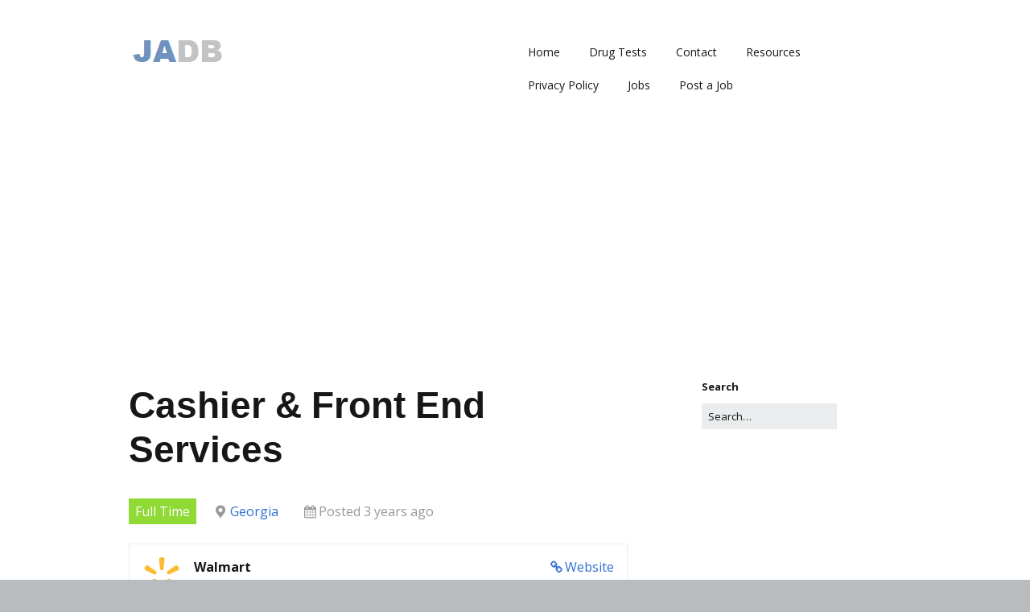

--- FILE ---
content_type: text/html; charset=UTF-8
request_url: https://jobapplicationdb.com/job/walmart-georgia-full-time-cashier-front-end-services/
body_size: 10583
content:
<!DOCTYPE html>
<!--[if lte IE 9]><html class="no-js IE9 IE" lang="en-US"><![endif]-->
<!--[if gt IE 9]><!--><html class="no-js" lang="en-US"><!--<![endif]-->
	<head>
				<meta charset="UTF-8" />
	<meta name='robots' content='index, follow, max-image-preview:large, max-snippet:-1, max-video-preview:-1' />
			<link rel="dns-prefetch" href="//fonts.googleapis.com" />
			<script type="text/javascript">
			/* <![CDATA[ */
			document.documentElement.className = document.documentElement.className.replace(new RegExp('(^|\\s)no-js(\\s|$)'), '$1js$2');
			/* ]]> */
		</script>
	
	<!-- This site is optimized with the Yoast SEO plugin v21.0 - https://yoast.com/wordpress/plugins/seo/ -->
	<title>Cashier &amp; Front End Services -</title>
	<link rel="canonical" href="https://jobapplicationdb.com/job/walmart-georgia-full-time-cashier-front-end-services/" />
	<meta property="og:locale" content="en_US" />
	<meta property="og:type" content="article" />
	<meta property="og:title" content="Cashier &amp; Front End Services -" />
	<meta property="og:description" content="What you&#8217;ll do You play a major role in how our customers feel when they leave the store. You might be the first, last, and sometimes only associate a customer interacts with. That&#8217;s why it&#8217;s so important to smile, greet, and thank every customer. You are an ambassador of Walmart. The pace can be intense, &hellip;" />
	<meta property="og:url" content="https://jobapplicationdb.com/job/walmart-georgia-full-time-cashier-front-end-services/" />
	<meta property="og:image" content="https://jobapplicationdb.com/wp-content/uploads/job-manager-uploads/company_logo/Walmart-jobs-logo.png" />
	<meta property="og:image:width" content="225" />
	<meta property="og:image:height" content="225" />
	<meta property="og:image:type" content="image/png" />
	<meta name="twitter:label1" content="Est. reading time" />
	<meta name="twitter:data1" content="2 minutes" />
	<script type="application/ld+json" class="yoast-schema-graph">{"@context":"https://schema.org","@graph":[{"@type":"WebPage","@id":"https://jobapplicationdb.com/job/walmart-georgia-full-time-cashier-front-end-services/","url":"https://jobapplicationdb.com/job/walmart-georgia-full-time-cashier-front-end-services/","name":"Cashier & Front End Services -","isPartOf":{"@id":"https://jobapplicationdb.com/#website"},"primaryImageOfPage":{"@id":"https://jobapplicationdb.com/job/walmart-georgia-full-time-cashier-front-end-services/#primaryimage"},"image":{"@id":"https://jobapplicationdb.com/job/walmart-georgia-full-time-cashier-front-end-services/#primaryimage"},"thumbnailUrl":"https://jobapplicationdb.com/wp-content/uploads/job-manager-uploads/company_logo/Walmart-jobs-logo.png","datePublished":"2023-07-01T03:12:15+00:00","dateModified":"2023-07-01T03:12:15+00:00","inLanguage":"en-US","potentialAction":[{"@type":"ReadAction","target":["https://jobapplicationdb.com/job/walmart-georgia-full-time-cashier-front-end-services/"]}]},{"@type":"ImageObject","inLanguage":"en-US","@id":"https://jobapplicationdb.com/job/walmart-georgia-full-time-cashier-front-end-services/#primaryimage","url":"https://jobapplicationdb.com/wp-content/uploads/job-manager-uploads/company_logo/Walmart-jobs-logo.png","contentUrl":"https://jobapplicationdb.com/wp-content/uploads/job-manager-uploads/company_logo/Walmart-jobs-logo.png","width":225,"height":225},{"@type":"WebSite","@id":"https://jobapplicationdb.com/#website","url":"https://jobapplicationdb.com/","name":"","description":"","potentialAction":[{"@type":"SearchAction","target":{"@type":"EntryPoint","urlTemplate":"https://jobapplicationdb.com/?s={search_term_string}"},"query-input":"required name=search_term_string"}],"inLanguage":"en-US"}]}</script>
	<!-- / Yoast SEO plugin. -->


<link rel="alternate" type="application/rss+xml" title=" &raquo; Feed" href="https://jobapplicationdb.com/feed/" />
<link rel="alternate" type="application/rss+xml" title=" &raquo; Comments Feed" href="https://jobapplicationdb.com/comments/feed/" />
<script type="text/javascript">
window._wpemojiSettings = {"baseUrl":"https:\/\/s.w.org\/images\/core\/emoji\/14.0.0\/72x72\/","ext":".png","svgUrl":"https:\/\/s.w.org\/images\/core\/emoji\/14.0.0\/svg\/","svgExt":".svg","source":{"concatemoji":"https:\/\/jobapplicationdb.com\/wp-includes\/js\/wp-emoji-release.min.js?ver=6.2.8"}};
/*! This file is auto-generated */
!function(e,a,t){var n,r,o,i=a.createElement("canvas"),p=i.getContext&&i.getContext("2d");function s(e,t){p.clearRect(0,0,i.width,i.height),p.fillText(e,0,0);e=i.toDataURL();return p.clearRect(0,0,i.width,i.height),p.fillText(t,0,0),e===i.toDataURL()}function c(e){var t=a.createElement("script");t.src=e,t.defer=t.type="text/javascript",a.getElementsByTagName("head")[0].appendChild(t)}for(o=Array("flag","emoji"),t.supports={everything:!0,everythingExceptFlag:!0},r=0;r<o.length;r++)t.supports[o[r]]=function(e){if(p&&p.fillText)switch(p.textBaseline="top",p.font="600 32px Arial",e){case"flag":return s("\ud83c\udff3\ufe0f\u200d\u26a7\ufe0f","\ud83c\udff3\ufe0f\u200b\u26a7\ufe0f")?!1:!s("\ud83c\uddfa\ud83c\uddf3","\ud83c\uddfa\u200b\ud83c\uddf3")&&!s("\ud83c\udff4\udb40\udc67\udb40\udc62\udb40\udc65\udb40\udc6e\udb40\udc67\udb40\udc7f","\ud83c\udff4\u200b\udb40\udc67\u200b\udb40\udc62\u200b\udb40\udc65\u200b\udb40\udc6e\u200b\udb40\udc67\u200b\udb40\udc7f");case"emoji":return!s("\ud83e\udef1\ud83c\udffb\u200d\ud83e\udef2\ud83c\udfff","\ud83e\udef1\ud83c\udffb\u200b\ud83e\udef2\ud83c\udfff")}return!1}(o[r]),t.supports.everything=t.supports.everything&&t.supports[o[r]],"flag"!==o[r]&&(t.supports.everythingExceptFlag=t.supports.everythingExceptFlag&&t.supports[o[r]]);t.supports.everythingExceptFlag=t.supports.everythingExceptFlag&&!t.supports.flag,t.DOMReady=!1,t.readyCallback=function(){t.DOMReady=!0},t.supports.everything||(n=function(){t.readyCallback()},a.addEventListener?(a.addEventListener("DOMContentLoaded",n,!1),e.addEventListener("load",n,!1)):(e.attachEvent("onload",n),a.attachEvent("onreadystatechange",function(){"complete"===a.readyState&&t.readyCallback()})),(e=t.source||{}).concatemoji?c(e.concatemoji):e.wpemoji&&e.twemoji&&(c(e.twemoji),c(e.wpemoji)))}(window,document,window._wpemojiSettings);
</script>
<style type="text/css">
img.wp-smiley,
img.emoji {
	display: inline !important;
	border: none !important;
	box-shadow: none !important;
	height: 1em !important;
	width: 1em !important;
	margin: 0 0.07em !important;
	vertical-align: -0.1em !important;
	background: none !important;
	padding: 0 !important;
}
</style>
	<link rel="stylesheet" href="https://jobapplicationdb.com/wp-content/cache/minify/d7cb9.css" media="all" />


<style id='global-styles-inline-css' type='text/css'>
body{--wp--preset--color--black: #000000;--wp--preset--color--cyan-bluish-gray: #abb8c3;--wp--preset--color--white: #ffffff;--wp--preset--color--pale-pink: #f78da7;--wp--preset--color--vivid-red: #cf2e2e;--wp--preset--color--luminous-vivid-orange: #ff6900;--wp--preset--color--luminous-vivid-amber: #fcb900;--wp--preset--color--light-green-cyan: #7bdcb5;--wp--preset--color--vivid-green-cyan: #00d084;--wp--preset--color--pale-cyan-blue: #8ed1fc;--wp--preset--color--vivid-cyan-blue: #0693e3;--wp--preset--color--vivid-purple: #9b51e0;--wp--preset--gradient--vivid-cyan-blue-to-vivid-purple: linear-gradient(135deg,rgba(6,147,227,1) 0%,rgb(155,81,224) 100%);--wp--preset--gradient--light-green-cyan-to-vivid-green-cyan: linear-gradient(135deg,rgb(122,220,180) 0%,rgb(0,208,130) 100%);--wp--preset--gradient--luminous-vivid-amber-to-luminous-vivid-orange: linear-gradient(135deg,rgba(252,185,0,1) 0%,rgba(255,105,0,1) 100%);--wp--preset--gradient--luminous-vivid-orange-to-vivid-red: linear-gradient(135deg,rgba(255,105,0,1) 0%,rgb(207,46,46) 100%);--wp--preset--gradient--very-light-gray-to-cyan-bluish-gray: linear-gradient(135deg,rgb(238,238,238) 0%,rgb(169,184,195) 100%);--wp--preset--gradient--cool-to-warm-spectrum: linear-gradient(135deg,rgb(74,234,220) 0%,rgb(151,120,209) 20%,rgb(207,42,186) 40%,rgb(238,44,130) 60%,rgb(251,105,98) 80%,rgb(254,248,76) 100%);--wp--preset--gradient--blush-light-purple: linear-gradient(135deg,rgb(255,206,236) 0%,rgb(152,150,240) 100%);--wp--preset--gradient--blush-bordeaux: linear-gradient(135deg,rgb(254,205,165) 0%,rgb(254,45,45) 50%,rgb(107,0,62) 100%);--wp--preset--gradient--luminous-dusk: linear-gradient(135deg,rgb(255,203,112) 0%,rgb(199,81,192) 50%,rgb(65,88,208) 100%);--wp--preset--gradient--pale-ocean: linear-gradient(135deg,rgb(255,245,203) 0%,rgb(182,227,212) 50%,rgb(51,167,181) 100%);--wp--preset--gradient--electric-grass: linear-gradient(135deg,rgb(202,248,128) 0%,rgb(113,206,126) 100%);--wp--preset--gradient--midnight: linear-gradient(135deg,rgb(2,3,129) 0%,rgb(40,116,252) 100%);--wp--preset--duotone--dark-grayscale: url('#wp-duotone-dark-grayscale');--wp--preset--duotone--grayscale: url('#wp-duotone-grayscale');--wp--preset--duotone--purple-yellow: url('#wp-duotone-purple-yellow');--wp--preset--duotone--blue-red: url('#wp-duotone-blue-red');--wp--preset--duotone--midnight: url('#wp-duotone-midnight');--wp--preset--duotone--magenta-yellow: url('#wp-duotone-magenta-yellow');--wp--preset--duotone--purple-green: url('#wp-duotone-purple-green');--wp--preset--duotone--blue-orange: url('#wp-duotone-blue-orange');--wp--preset--font-size--small: 13px;--wp--preset--font-size--medium: 20px;--wp--preset--font-size--large: 36px;--wp--preset--font-size--x-large: 42px;--wp--preset--spacing--20: 0.44rem;--wp--preset--spacing--30: 0.67rem;--wp--preset--spacing--40: 1rem;--wp--preset--spacing--50: 1.5rem;--wp--preset--spacing--60: 2.25rem;--wp--preset--spacing--70: 3.38rem;--wp--preset--spacing--80: 5.06rem;--wp--preset--shadow--natural: 6px 6px 9px rgba(0, 0, 0, 0.2);--wp--preset--shadow--deep: 12px 12px 50px rgba(0, 0, 0, 0.4);--wp--preset--shadow--sharp: 6px 6px 0px rgba(0, 0, 0, 0.2);--wp--preset--shadow--outlined: 6px 6px 0px -3px rgba(255, 255, 255, 1), 6px 6px rgba(0, 0, 0, 1);--wp--preset--shadow--crisp: 6px 6px 0px rgba(0, 0, 0, 1);}:where(.is-layout-flex){gap: 0.5em;}body .is-layout-flow > .alignleft{float: left;margin-inline-start: 0;margin-inline-end: 2em;}body .is-layout-flow > .alignright{float: right;margin-inline-start: 2em;margin-inline-end: 0;}body .is-layout-flow > .aligncenter{margin-left: auto !important;margin-right: auto !important;}body .is-layout-constrained > .alignleft{float: left;margin-inline-start: 0;margin-inline-end: 2em;}body .is-layout-constrained > .alignright{float: right;margin-inline-start: 2em;margin-inline-end: 0;}body .is-layout-constrained > .aligncenter{margin-left: auto !important;margin-right: auto !important;}body .is-layout-constrained > :where(:not(.alignleft):not(.alignright):not(.alignfull)){max-width: var(--wp--style--global--content-size);margin-left: auto !important;margin-right: auto !important;}body .is-layout-constrained > .alignwide{max-width: var(--wp--style--global--wide-size);}body .is-layout-flex{display: flex;}body .is-layout-flex{flex-wrap: wrap;align-items: center;}body .is-layout-flex > *{margin: 0;}:where(.wp-block-columns.is-layout-flex){gap: 2em;}.has-black-color{color: var(--wp--preset--color--black) !important;}.has-cyan-bluish-gray-color{color: var(--wp--preset--color--cyan-bluish-gray) !important;}.has-white-color{color: var(--wp--preset--color--white) !important;}.has-pale-pink-color{color: var(--wp--preset--color--pale-pink) !important;}.has-vivid-red-color{color: var(--wp--preset--color--vivid-red) !important;}.has-luminous-vivid-orange-color{color: var(--wp--preset--color--luminous-vivid-orange) !important;}.has-luminous-vivid-amber-color{color: var(--wp--preset--color--luminous-vivid-amber) !important;}.has-light-green-cyan-color{color: var(--wp--preset--color--light-green-cyan) !important;}.has-vivid-green-cyan-color{color: var(--wp--preset--color--vivid-green-cyan) !important;}.has-pale-cyan-blue-color{color: var(--wp--preset--color--pale-cyan-blue) !important;}.has-vivid-cyan-blue-color{color: var(--wp--preset--color--vivid-cyan-blue) !important;}.has-vivid-purple-color{color: var(--wp--preset--color--vivid-purple) !important;}.has-black-background-color{background-color: var(--wp--preset--color--black) !important;}.has-cyan-bluish-gray-background-color{background-color: var(--wp--preset--color--cyan-bluish-gray) !important;}.has-white-background-color{background-color: var(--wp--preset--color--white) !important;}.has-pale-pink-background-color{background-color: var(--wp--preset--color--pale-pink) !important;}.has-vivid-red-background-color{background-color: var(--wp--preset--color--vivid-red) !important;}.has-luminous-vivid-orange-background-color{background-color: var(--wp--preset--color--luminous-vivid-orange) !important;}.has-luminous-vivid-amber-background-color{background-color: var(--wp--preset--color--luminous-vivid-amber) !important;}.has-light-green-cyan-background-color{background-color: var(--wp--preset--color--light-green-cyan) !important;}.has-vivid-green-cyan-background-color{background-color: var(--wp--preset--color--vivid-green-cyan) !important;}.has-pale-cyan-blue-background-color{background-color: var(--wp--preset--color--pale-cyan-blue) !important;}.has-vivid-cyan-blue-background-color{background-color: var(--wp--preset--color--vivid-cyan-blue) !important;}.has-vivid-purple-background-color{background-color: var(--wp--preset--color--vivid-purple) !important;}.has-black-border-color{border-color: var(--wp--preset--color--black) !important;}.has-cyan-bluish-gray-border-color{border-color: var(--wp--preset--color--cyan-bluish-gray) !important;}.has-white-border-color{border-color: var(--wp--preset--color--white) !important;}.has-pale-pink-border-color{border-color: var(--wp--preset--color--pale-pink) !important;}.has-vivid-red-border-color{border-color: var(--wp--preset--color--vivid-red) !important;}.has-luminous-vivid-orange-border-color{border-color: var(--wp--preset--color--luminous-vivid-orange) !important;}.has-luminous-vivid-amber-border-color{border-color: var(--wp--preset--color--luminous-vivid-amber) !important;}.has-light-green-cyan-border-color{border-color: var(--wp--preset--color--light-green-cyan) !important;}.has-vivid-green-cyan-border-color{border-color: var(--wp--preset--color--vivid-green-cyan) !important;}.has-pale-cyan-blue-border-color{border-color: var(--wp--preset--color--pale-cyan-blue) !important;}.has-vivid-cyan-blue-border-color{border-color: var(--wp--preset--color--vivid-cyan-blue) !important;}.has-vivid-purple-border-color{border-color: var(--wp--preset--color--vivid-purple) !important;}.has-vivid-cyan-blue-to-vivid-purple-gradient-background{background: var(--wp--preset--gradient--vivid-cyan-blue-to-vivid-purple) !important;}.has-light-green-cyan-to-vivid-green-cyan-gradient-background{background: var(--wp--preset--gradient--light-green-cyan-to-vivid-green-cyan) !important;}.has-luminous-vivid-amber-to-luminous-vivid-orange-gradient-background{background: var(--wp--preset--gradient--luminous-vivid-amber-to-luminous-vivid-orange) !important;}.has-luminous-vivid-orange-to-vivid-red-gradient-background{background: var(--wp--preset--gradient--luminous-vivid-orange-to-vivid-red) !important;}.has-very-light-gray-to-cyan-bluish-gray-gradient-background{background: var(--wp--preset--gradient--very-light-gray-to-cyan-bluish-gray) !important;}.has-cool-to-warm-spectrum-gradient-background{background: var(--wp--preset--gradient--cool-to-warm-spectrum) !important;}.has-blush-light-purple-gradient-background{background: var(--wp--preset--gradient--blush-light-purple) !important;}.has-blush-bordeaux-gradient-background{background: var(--wp--preset--gradient--blush-bordeaux) !important;}.has-luminous-dusk-gradient-background{background: var(--wp--preset--gradient--luminous-dusk) !important;}.has-pale-ocean-gradient-background{background: var(--wp--preset--gradient--pale-ocean) !important;}.has-electric-grass-gradient-background{background: var(--wp--preset--gradient--electric-grass) !important;}.has-midnight-gradient-background{background: var(--wp--preset--gradient--midnight) !important;}.has-small-font-size{font-size: var(--wp--preset--font-size--small) !important;}.has-medium-font-size{font-size: var(--wp--preset--font-size--medium) !important;}.has-large-font-size{font-size: var(--wp--preset--font-size--large) !important;}.has-x-large-font-size{font-size: var(--wp--preset--font-size--x-large) !important;}
.wp-block-navigation a:where(:not(.wp-element-button)){color: inherit;}
:where(.wp-block-columns.is-layout-flex){gap: 2em;}
.wp-block-pullquote{font-size: 1.5em;line-height: 1.6;}
</style>
<link rel="stylesheet" href="https://jobapplicationdb.com/wp-content/cache/minify/6202c.css" media="all" />





<link rel='stylesheet' id='make-google-font-css' href='//fonts.googleapis.com/css?family=Open+Sans%3Aregular%2Citalic%2C700&#038;ver=1.10.8#038;subset=latin' type='text/css' media='all' />
<link rel="stylesheet" href="https://jobapplicationdb.com/wp-content/cache/minify/b6357.css" media="all" />


<link rel='stylesheet' id='make-print-css' href='https://jobapplicationdb.com/wp-content/themes/make/css/print.css?ver=1.10.8' type='text/css' media='print' />
<script  src="https://jobapplicationdb.com/wp-content/cache/minify/818c0.js"></script>


<script type='text/javascript' id='jquery-js-after'>
jQuery(document).ready(function() {
	jQuery(".6b68754a0837cf8b36c83d753ac70acf").click(function() {
		jQuery.post(
			"https://jobapplicationdb.com/wp-admin/admin-ajax.php", {
				"action": "quick_adsense_onpost_ad_click",
				"quick_adsense_onpost_ad_index": jQuery(this).attr("data-index"),
				"quick_adsense_nonce": "1e0ce5871d",
			}, function(response) { }
		);
	});
});
</script>
<link rel="https://api.w.org/" href="https://jobapplicationdb.com/wp-json/" /><link rel="alternate" type="application/json" href="https://jobapplicationdb.com/wp-json/wp/v2/job-listings/11943" /><link rel="EditURI" type="application/rsd+xml" title="RSD" href="https://jobapplicationdb.com/xmlrpc.php?rsd" />
<link rel="wlwmanifest" type="application/wlwmanifest+xml" href="https://jobapplicationdb.com/wp-includes/wlwmanifest.xml" />
<meta name="generator" content="WordPress 6.2.8" />
<link rel='shortlink' href='https://jobapplicationdb.com/?p=11943' />
<link rel="alternate" type="application/json+oembed" href="https://jobapplicationdb.com/wp-json/oembed/1.0/embed?url=https%3A%2F%2Fjobapplicationdb.com%2Fjob%2Fwalmart-georgia-full-time-cashier-front-end-services%2F" />
<link rel="alternate" type="text/xml+oembed" href="https://jobapplicationdb.com/wp-json/oembed/1.0/embed?url=https%3A%2F%2Fjobapplicationdb.com%2Fjob%2Fwalmart-georgia-full-time-cashier-front-end-services%2F&#038;format=xml" />
<script data-ad-client="ca-pub-6283512291148762" async src="https://pagead2.googlesyndication.com/pagead/js/adsbygoogle.js"></script><style type="text/css" id="tve_global_variables">:root{--tcb-background-author-image:url(https://secure.gravatar.com/avatar/9885d8c2442f2cdd95313b8a06266ee3?s=256&d=mm&r=g);--tcb-background-user-image:url();--tcb-background-featured-image-thumbnail:url(https://jobapplicationdb.com/wp-content/uploads/job-manager-uploads/company_logo/Walmart-jobs-logo.png);}</style>		<meta name="viewport" content="width=device-width, initial-scale=1" />
	
<!-- Begin Make Inline CSS -->
<style type="text/css">
body,.font-body{font-size:16px;font-size:1.6rem;}a{font-weight:normal;}#comments{font-size:14px;font-size:1.4rem;}.comment-date{font-size:13px;font-size:1.3rem;}h2{font-size:24px;font-size:2.4rem;font-weight:normal;}h3,.builder-text-content .widget-title{font-size:20px;font-size:2rem;font-weight:normal;}h4{font-size:16px;font-size:1.6rem;}.site-navigation .menu li a,.font-nav,.site-navigation .menu-toggle{font-family:"Open Sans","Helvetica Neue",Helvetica,Arial,sans-serif;font-size:14px;font-size:1.4rem;font-weight:normal;font-style:normal;text-transform:none;line-height:1.4;letter-spacing:0px;word-spacing:0px;}.site-navigation .menu li.current_page_item > a,.site-navigation .menu .children li.current_page_item > a,.site-navigation .menu li.current-menu-item > a,.site-navigation .menu .sub-menu li.current-menu-item > a{font-weight:bold;}.header-bar,.header-text,.header-bar .search-form input,.header-bar .menu a,.header-navigation .mobile-menu ul.menu li a{font-family:"Open Sans","Helvetica Neue",Helvetica,Arial,sans-serif;font-size:13px;font-size:1.3rem;font-weight:normal;font-style:normal;text-transform:none;line-height:1.6;letter-spacing:0px;word-spacing:0px;}.sidebar .widget-title,.sidebar .widgettitle,.sidebar .widget-title a,.sidebar .widgettitle a,.font-widget-title{font-family:"Open Sans","Helvetica Neue",Helvetica,Arial,sans-serif;font-size:13px;font-size:1.3rem;font-weight:bold;font-style:normal;text-transform:none;line-height:1.6;letter-spacing:0px;word-spacing:0px;}.footer-widget-container .widget-title,.footer-widget-container .widgettitle,.footer-widget-container .widget-title a,.footer-widget-container .widgettitle a{font-family:"Open Sans","Helvetica Neue",Helvetica,Arial,sans-serif;font-size:13px;font-size:1.3rem;font-weight:bold;font-style:normal;text-transform:none;line-height:1.6;letter-spacing:0px;word-spacing:0px;}.site-content{padding-top:0;}div.custom-logo{background-image:url("https://jobapplicationdb.com/wp-content/uploads/logo.png");width:121px;}div.custom-logo a{padding-bottom:33.057851239669%;}
@media screen and (min-width: 800px){.has-left-sidebar.has-right-sidebar .entry-title{font-size:18px;font-size:1.8rem;}.site-navigation .menu .page_item_has_children a:after,.site-navigation .menu .menu-item-has-children a:after{top:-1px;font-size:10px;font-size:1rem;}.site-navigation .menu .sub-menu li a,.site-navigation .menu .children li a{font-family:"Open Sans","Helvetica Neue",Helvetica,Arial,sans-serif;font-size:13px;font-size:1.3rem;font-weight:normal;font-style:normal;text-transform:none;line-height:1.4;letter-spacing:0px;word-spacing:0px;}.site-navigation .menu .children .page_item_has_children a:after,.site-navigation .menu .sub-menu .menu-item-has-children a:after{font-size:9px;font-size:0.9rem;}.site-navigation .menu li.current_page_item > a,.site-navigation .menu .children li.current_page_item > a,.site-navigation .menu li.current_page_ancestor > a,.site-navigation .menu li.current-menu-item > a,.site-navigation .menu .sub-menu li.current-menu-item > a,.site-navigation .menu li.current-menu-ancestor > a{font-weight:bold;}}
</style>
<!-- End Make Inline CSS -->
<style type="text/css" id="thrive-default-styles"></style>	</head>

	<body class="job_listing-template-default single single-job_listing postid-11943 wp-custom-logo view-post full-width has-right-sidebar make">
		<svg xmlns="http://www.w3.org/2000/svg" viewBox="0 0 0 0" width="0" height="0" focusable="false" role="none" style="visibility: hidden; position: absolute; left: -9999px; overflow: hidden;" ><defs><filter id="wp-duotone-dark-grayscale"><feColorMatrix color-interpolation-filters="sRGB" type="matrix" values=" .299 .587 .114 0 0 .299 .587 .114 0 0 .299 .587 .114 0 0 .299 .587 .114 0 0 " /><feComponentTransfer color-interpolation-filters="sRGB" ><feFuncR type="table" tableValues="0 0.49803921568627" /><feFuncG type="table" tableValues="0 0.49803921568627" /><feFuncB type="table" tableValues="0 0.49803921568627" /><feFuncA type="table" tableValues="1 1" /></feComponentTransfer><feComposite in2="SourceGraphic" operator="in" /></filter></defs></svg><svg xmlns="http://www.w3.org/2000/svg" viewBox="0 0 0 0" width="0" height="0" focusable="false" role="none" style="visibility: hidden; position: absolute; left: -9999px; overflow: hidden;" ><defs><filter id="wp-duotone-grayscale"><feColorMatrix color-interpolation-filters="sRGB" type="matrix" values=" .299 .587 .114 0 0 .299 .587 .114 0 0 .299 .587 .114 0 0 .299 .587 .114 0 0 " /><feComponentTransfer color-interpolation-filters="sRGB" ><feFuncR type="table" tableValues="0 1" /><feFuncG type="table" tableValues="0 1" /><feFuncB type="table" tableValues="0 1" /><feFuncA type="table" tableValues="1 1" /></feComponentTransfer><feComposite in2="SourceGraphic" operator="in" /></filter></defs></svg><svg xmlns="http://www.w3.org/2000/svg" viewBox="0 0 0 0" width="0" height="0" focusable="false" role="none" style="visibility: hidden; position: absolute; left: -9999px; overflow: hidden;" ><defs><filter id="wp-duotone-purple-yellow"><feColorMatrix color-interpolation-filters="sRGB" type="matrix" values=" .299 .587 .114 0 0 .299 .587 .114 0 0 .299 .587 .114 0 0 .299 .587 .114 0 0 " /><feComponentTransfer color-interpolation-filters="sRGB" ><feFuncR type="table" tableValues="0.54901960784314 0.98823529411765" /><feFuncG type="table" tableValues="0 1" /><feFuncB type="table" tableValues="0.71764705882353 0.25490196078431" /><feFuncA type="table" tableValues="1 1" /></feComponentTransfer><feComposite in2="SourceGraphic" operator="in" /></filter></defs></svg><svg xmlns="http://www.w3.org/2000/svg" viewBox="0 0 0 0" width="0" height="0" focusable="false" role="none" style="visibility: hidden; position: absolute; left: -9999px; overflow: hidden;" ><defs><filter id="wp-duotone-blue-red"><feColorMatrix color-interpolation-filters="sRGB" type="matrix" values=" .299 .587 .114 0 0 .299 .587 .114 0 0 .299 .587 .114 0 0 .299 .587 .114 0 0 " /><feComponentTransfer color-interpolation-filters="sRGB" ><feFuncR type="table" tableValues="0 1" /><feFuncG type="table" tableValues="0 0.27843137254902" /><feFuncB type="table" tableValues="0.5921568627451 0.27843137254902" /><feFuncA type="table" tableValues="1 1" /></feComponentTransfer><feComposite in2="SourceGraphic" operator="in" /></filter></defs></svg><svg xmlns="http://www.w3.org/2000/svg" viewBox="0 0 0 0" width="0" height="0" focusable="false" role="none" style="visibility: hidden; position: absolute; left: -9999px; overflow: hidden;" ><defs><filter id="wp-duotone-midnight"><feColorMatrix color-interpolation-filters="sRGB" type="matrix" values=" .299 .587 .114 0 0 .299 .587 .114 0 0 .299 .587 .114 0 0 .299 .587 .114 0 0 " /><feComponentTransfer color-interpolation-filters="sRGB" ><feFuncR type="table" tableValues="0 0" /><feFuncG type="table" tableValues="0 0.64705882352941" /><feFuncB type="table" tableValues="0 1" /><feFuncA type="table" tableValues="1 1" /></feComponentTransfer><feComposite in2="SourceGraphic" operator="in" /></filter></defs></svg><svg xmlns="http://www.w3.org/2000/svg" viewBox="0 0 0 0" width="0" height="0" focusable="false" role="none" style="visibility: hidden; position: absolute; left: -9999px; overflow: hidden;" ><defs><filter id="wp-duotone-magenta-yellow"><feColorMatrix color-interpolation-filters="sRGB" type="matrix" values=" .299 .587 .114 0 0 .299 .587 .114 0 0 .299 .587 .114 0 0 .299 .587 .114 0 0 " /><feComponentTransfer color-interpolation-filters="sRGB" ><feFuncR type="table" tableValues="0.78039215686275 1" /><feFuncG type="table" tableValues="0 0.94901960784314" /><feFuncB type="table" tableValues="0.35294117647059 0.47058823529412" /><feFuncA type="table" tableValues="1 1" /></feComponentTransfer><feComposite in2="SourceGraphic" operator="in" /></filter></defs></svg><svg xmlns="http://www.w3.org/2000/svg" viewBox="0 0 0 0" width="0" height="0" focusable="false" role="none" style="visibility: hidden; position: absolute; left: -9999px; overflow: hidden;" ><defs><filter id="wp-duotone-purple-green"><feColorMatrix color-interpolation-filters="sRGB" type="matrix" values=" .299 .587 .114 0 0 .299 .587 .114 0 0 .299 .587 .114 0 0 .299 .587 .114 0 0 " /><feComponentTransfer color-interpolation-filters="sRGB" ><feFuncR type="table" tableValues="0.65098039215686 0.40392156862745" /><feFuncG type="table" tableValues="0 1" /><feFuncB type="table" tableValues="0.44705882352941 0.4" /><feFuncA type="table" tableValues="1 1" /></feComponentTransfer><feComposite in2="SourceGraphic" operator="in" /></filter></defs></svg><svg xmlns="http://www.w3.org/2000/svg" viewBox="0 0 0 0" width="0" height="0" focusable="false" role="none" style="visibility: hidden; position: absolute; left: -9999px; overflow: hidden;" ><defs><filter id="wp-duotone-blue-orange"><feColorMatrix color-interpolation-filters="sRGB" type="matrix" values=" .299 .587 .114 0 0 .299 .587 .114 0 0 .299 .587 .114 0 0 .299 .587 .114 0 0 " /><feComponentTransfer color-interpolation-filters="sRGB" ><feFuncR type="table" tableValues="0.098039215686275 1" /><feFuncG type="table" tableValues="0 0.66274509803922" /><feFuncB type="table" tableValues="0.84705882352941 0.41960784313725" /><feFuncA type="table" tableValues="1 1" /></feComponentTransfer><feComposite in2="SourceGraphic" operator="in" /></filter></defs></svg>		<div id="site-wrapper" class="site-wrapper">
			<a class="skip-link screen-reader-text" href="#site-content">Skip to content</a>

			
<header id="site-header" class="site-header header-layout-1 no-site-title no-site-tagline" role="banner">
		<div class="site-header-main">
		<div class="container">
			<div class="site-branding">
									<a href="https://jobapplicationdb.com/" class="custom-logo-link" rel="home" data-wpel-link="internal"><img width="121" height="40" src="https://jobapplicationdb.com/wp-content/uploads/logo.png" class="custom-logo" alt="" decoding="async" /></a>															</div>

			
<nav id="site-navigation" class="site-navigation" role="navigation">
			<button class="menu-toggle">Menu</button>
		<div class=" mobile-menu"><ul id="menu-menu-1" class="menu"><li id="menu-item-6321" class="menu-item menu-item-type-custom menu-item-object-custom menu-item-home menu-item-6321"><a href="http://jobapplicationdb.com/" data-wpel-link="internal">Home</a></li>
<li id="menu-item-11452" class="menu-item menu-item-type-post_type menu-item-object-page menu-item-11452"><a href="https://jobapplicationdb.com/drug-tests/" data-wpel-link="internal">Drug Tests</a></li>
<li id="menu-item-24" class="menu-item menu-item-type-post_type menu-item-object-page menu-item-24"><a href="https://jobapplicationdb.com/contact/" data-wpel-link="internal">Contact</a></li>
<li id="menu-item-1197" class="menu-item menu-item-type-post_type menu-item-object-page menu-item-1197"><a href="https://jobapplicationdb.com/resources/" data-wpel-link="internal">Resources</a></li>
<li id="menu-item-771" class="menu-item menu-item-type-post_type menu-item-object-page menu-item-771"><a href="https://jobapplicationdb.com/privacy-policy/" data-wpel-link="internal">Privacy Policy</a></li>
<li id="menu-item-11469" class="menu-item menu-item-type-post_type menu-item-object-page menu-item-11469"><a href="https://jobapplicationdb.com/jobs/" data-wpel-link="internal">Jobs</a></li>
<li id="menu-item-11470" class="menu-item menu-item-type-post_type menu-item-object-page menu-item-11470"><a href="https://jobapplicationdb.com/post-a-job/" data-wpel-link="internal">Post a Job</a></li>
</ul></div></nav>		</div>
	</div>
</header>
			<div id="site-content" class="site-content">
				<div class="container">

<main id="site-main" class="site-main" role="main">

			
<article id="post-11943" class="post-11943 job_listing type-job_listing status-publish has-post-thumbnail hentry job-type-full-time">
		<header class="entry-header">
		<div class="entry-meta">

</div>

<h1 class="entry-title">
			Cashier &#038; Front End Services	</h1>
<div class="entry-meta">
</div>	</header>
	
	<div class="entry-content">
					<div class="single_job_listing">
					
<ul class="job-listing-meta meta">
	
					
			<li class="job-type full-time">Full Time</li>

			
	<li class="location"><a class="google_map_link" href="https://maps.google.com/maps?q=Georgia&#038;zoom=14&#038;size=512x512&#038;maptype=roadmap&#038;sensor=false" target="_blank" data-wpel-link="external" rel="follow noopener noreferrer">Georgia</a></li>

	<li class="date-posted"><time datetime="2023-07-01">Posted 3 years ago</time></li>

	
	
	</ul>

<div class="company">
	<img class="company_logo" src="https://jobapplicationdb.com/wp-content/uploads/job-manager-uploads/company_logo/Walmart-jobs-logo-150x150.png" alt="Walmart" />
	<div class="company_header">
		<p class="name">
							<a class="website" href="https://www.walmart.com/" rel="nofollow noopener noreferrer" data-wpel-link="external" target="_blank">Website</a>
									<strong>Walmart</strong>		</p>
			</div>

	</div>

			<div class="job_description">
				<p>What you&#8217;ll do<br />
You play a major role in how our customers feel when they leave the store. You might be the first, last, and sometimes only associate a customer interacts with. That&#8217;s why it&#8217;s so important to smile, greet, and thank every customer. You are an ambassador of Walmart.</p>
<p>The pace can be intense, especially in the evenings, weekends, and holiday seasons. There are times when you must juggle several tasks in a short amount of time while helping customers: scan items, explain a price, bag items properly, count cash back, and keep your area clean&#8211;you get the idea!</p>
<p>It takes a special person who is positive, can multi-task and has a passion for customer service and helping others.<br />
Duties and Responsibilities<br />
Cashier<br />
Smile, greet, and thank customers with a positive attitude<br />
Stand for long periods of time while checking out customers quickly and accurately<br />
Keep your area clean and presentable<br />
Answer customer questions and help them with their needs<br />
Be available to assist associates across the store as needed</p>
<p>Cart and Janitorial<br />
Ensure customers have a great first and last impression<br />
Gather carts from the parking lot<br />
Operate equipment to move carts from the parking lot to inside the store<br />
Clean restrooms, salesfloor, and parking lot as needed<br />
Have a positive attitude in all weather conditions.<br />
* For a complete list of duties and responsibilities, please see the actual job description.</p>
<p>#storejobs<br />
About Walmart<br />
At Walmart, we help people save money so they can live better. This mission serves as the foundation for every decision we make, from responsible sourcing to sustainability—and everything in between. As a Walmart associate, you will play an integral role in shaping the future of retail, tech, merchandising, finance and hundreds of other industries—all while affecting the lives of millions of customers all over the world. Here, your work makes an impact every day. What are you waiting for?</p>
<p>Walmart, Inc. is an Equal Opportunity Employer- By Choice. We believe we are best equipped to help our associates, customers, and the communities we serve live better when we really know them. That means understanding, respecting, and valuing diversity- unique styles, experiences, identities, abilities, ideas and opinions- while being inclusive of all people.<br />
All the benefits you need for you and your family</p>
<p>Multiple health plan options, including vision &amp; dental plans for you &amp; dependents</p>
<p>Financial benefits including 401(k), stock purchase plans, life insurance and more</p>
<p>Associate discounts in-store and online</p>
<p>Education assistance for Associate and dependents</p>
<p>Parental Leave</p>
<p>Pay during military service</p>
<p>Paid Time off &#8211; to include vacation, sick, parental</p>
<p>Short-term and long-term disability for when you can&#8217;t work because of injury, illness, or childbirth<br />
Eligibility requirements apply to some benefits and may depend on your job classification and length of employment. Benefits are subject to change and may be subject to specific plan or program terms. For information about benefits and eligibility, see One.Walmart.com/Benefits.</p>
			</div>

								<div class="job_application application">
		
		<input type="button" class="application_button button" value="Apply for job" />

		<div class="application_details">
			<p>To apply for this job please visit <a href="https://careers.walmart.com/us/jobs/061642022FE-cashier-front-end-services" rel="nofollow noopener noreferrer" data-wpel-link="external" target="_blank">careers.walmart.com</a>.</p>
		</div>
			</div>
			
						</div>
		
	</div>

		<footer class="entry-footer">
		<div class="entry-meta">

</div>	</footer>
	</article>
				
	
</main>

<section id="sidebar-right" class="widget-area sidebar sidebar-right active" role="complementary">
	<aside id="search-3" class="widget widget_search"><h4 class="widget-title">Search</h4>
<form role="search" method="get" class="search-form" action="https://jobapplicationdb.com/">
	<input type="search" class="search-field" id="search-field" placeholder="Search&hellip;" title="Press Enter to submit your search" value="" name="s" aria-label="Search for:">
	<input type="submit" class="search-submit" value="Search" aria-label="Search" role="button">
</form>
</aside><aside id="execphp-3" class="widget widget_execphp">			<div class="execphpwidget"></div>
		</aside></section>

				</div>
			</div>

			
<footer id="site-footer" class="site-footer footer-layout-1" role="contentinfo">
	<div class="container">
		
		
<div class="site-info">
		<div class="footer-text">
		Copyright @ JobApplicationDB.com	</div>
	
		<div class="footer-credit">
		Built with <a class="theme-name" href="https://thethemefoundry.com/make/" target="_blank" data-wpel-link="external" rel="follow noopener noreferrer">Make</a>. Your friendly WordPress page builder theme.	</div>
	</div>

				<div class="footer-social-links">
			<ul class="social-customizer social-links">
				<li class="make-social-icon">
					<a href="https://jobapplicationdb.com/feed/" data-wpel-link="internal">
						<i class="fa fa-fw fa-rss" aria-hidden="true"></i>
						<span class="screen-reader-text">RSS</span>
					</a>
				</li>
			</ul>
			</div>
		</div>
</footer>		</div>

		<script type='text/javascript'>( $ => {
	/**
	 * Displays toast message from storage, it is used when the user is redirected after login
	 */
	if ( window.sessionStorage ) {
		$( window ).on( 'tcb_after_dom_ready', () => {
			const message = sessionStorage.getItem( 'tcb_toast_message' );

			if ( message ) {
				tcbToast( sessionStorage.getItem( 'tcb_toast_message' ), false );
				sessionStorage.removeItem( 'tcb_toast_message' );
			}
		} );
	}

	/**
	 * Displays toast message
	 *
	 * @param {string}   message  - message to display
	 * @param {Boolean}  error    - whether the message is an error or not
	 * @param {Function} callback - callback function to be called after the message is closed
	 */
	function tcbToast( message, error, callback ) {
		/* Also allow "message" objects */
		if ( typeof message !== 'string' ) {
			message = message.message || message.error || message.success;
		}
		if ( ! error ) {
			error = false;
		}
		TCB_Front.notificationElement.toggle( message, error ? 'error' : 'success', callback );
	}
} )( typeof ThriveGlobal === 'undefined' ? jQuery : ThriveGlobal.$j );
</script><!-- WP Job Manager Structured Data -->
<script type="application/ld+json">{"@context":"http:\/\/schema.org\/","@type":"JobPosting","datePosted":"2023-07-01T03:12:15+00:00","title":"Cashier &amp;#038; Front End Services","description":"&lt;p&gt;What you&amp;#8217;ll do&lt;br \/&gt;\nYou play a major role in how our customers feel when they leave the store. You might be the first, last, and sometimes only associate a customer interacts with. That&amp;#8217;s why it&amp;#8217;s so important to smile, greet, and thank every customer. You are an ambassador of Walmart.&lt;\/p&gt;\n&lt;p&gt;The pace can be intense, especially in the evenings, weekends, and holiday seasons. There are times when you must juggle several tasks in a short amount of time while helping customers: scan items, explain a price, bag items properly, count cash back, and keep your area clean&amp;#8211;you get the idea!&lt;\/p&gt;\n&lt;p&gt;It takes a special person who is positive, can multi-task and has a passion for customer service and helping others.&lt;br \/&gt;\nDuties and Responsibilities&lt;br \/&gt;\nCashier&lt;br \/&gt;\nSmile, greet, and thank customers with a positive attitude&lt;br \/&gt;\nStand for long periods of time while checking out customers quickly and accurately&lt;br \/&gt;\nKeep your area clean and presentable&lt;br \/&gt;\nAnswer customer questions and help them with their needs&lt;br \/&gt;\nBe available to assist associates across the store as needed&lt;\/p&gt;\n&lt;p&gt;Cart and Janitorial&lt;br \/&gt;\nEnsure customers have a great first and last impression&lt;br \/&gt;\nGather carts from the parking lot&lt;br \/&gt;\nOperate equipment to move carts from the parking lot to inside the store&lt;br \/&gt;\nClean restrooms, salesfloor, and parking lot as needed&lt;br \/&gt;\nHave a positive attitude in all weather conditions.&lt;br \/&gt;\n* For a complete list of duties and responsibilities, please see the actual job description.&lt;\/p&gt;\n&lt;p&gt;#storejobs&lt;br \/&gt;\nAbout Walmart&lt;br \/&gt;\nAt Walmart, we help people save money so they can live better. This mission serves as the foundation for every decision we make, from responsible sourcing to sustainability\u2014and everything in between. As a Walmart associate, you will play an integral role in shaping the future of retail, tech, merchandising, finance and hundreds of other industries\u2014all while affecting the lives of millions of customers all over the world. Here, your work makes an impact every day. What are you waiting for?&lt;\/p&gt;\n&lt;p&gt;Walmart, Inc. is an Equal Opportunity Employer- By Choice. We believe we are best equipped to help our associates, customers, and the communities we serve live better when we really know them. That means understanding, respecting, and valuing diversity- unique styles, experiences, identities, abilities, ideas and opinions- while being inclusive of all people.&lt;br \/&gt;\nAll the benefits you need for you and your family&lt;\/p&gt;\n&lt;p&gt;Multiple health plan options, including vision &amp;amp; dental plans for you &amp;amp; dependents&lt;\/p&gt;\n&lt;p&gt;Financial benefits including 401(k), stock purchase plans, life insurance and more&lt;\/p&gt;\n&lt;p&gt;Associate discounts in-store and online&lt;\/p&gt;\n&lt;p&gt;Education assistance for Associate and dependents&lt;\/p&gt;\n&lt;p&gt;Parental Leave&lt;\/p&gt;\n&lt;p&gt;Pay during military service&lt;\/p&gt;\n&lt;p&gt;Paid Time off &amp;#8211; to include vacation, sick, parental&lt;\/p&gt;\n&lt;p&gt;Short-term and long-term disability for when you can&amp;#8217;t work because of injury, illness, or childbirth&lt;br \/&gt;\nEligibility requirements apply to some benefits and may depend on your job classification and length of employment. Benefits are subject to change and may be subject to specific plan or program terms. For information about benefits and eligibility, see One.Walmart.com\/Benefits.&lt;\/p&gt;\n","employmentType":["FULL_TIME"],"hiringOrganization":{"@type":"Organization","name":"Walmart","sameAs":"https:\/\/www.walmart.com\/","url":"https:\/\/www.walmart.com\/","logo":"https:\/\/jobapplicationdb.com\/wp-content\/uploads\/job-manager-uploads\/company_logo\/Walmart-jobs-logo.png"},"identifier":{"@type":"PropertyValue","name":"Walmart","value":"https:\/\/jobapplicationdb.com\/job\/walmart-georgia-full-time-cashier-front-end-services\/"},"jobLocation":{"@type":"Place","address":"Georgia"},"mainEntityOfPage":{"@id":"https:\/\/jobapplicationdb.com\/job\/walmart-georgia-full-time-cashier-front-end-services\/"}}</script><style type="text/css" id="tve_notification_styles"></style>
<div class="tvd-toast tve-fe-message" style="display: none">
	<div class="tve-toast-message tve-success-message">
		<div class="tve-toast-icon-container">
			<span class="tve_tick thrv-svg-icon"></span>
		</div>
		<div class="tve-toast-message-container"></div>
	</div>
</div><script  src="https://jobapplicationdb.com/wp-content/cache/minify/1f540.js"></script>

<script type='text/javascript' id='contact-form-7-js-extra'>
/* <![CDATA[ */
var wpcf7 = {"api":{"root":"https:\/\/jobapplicationdb.com\/wp-json\/","namespace":"contact-form-7\/v1"},"cached":"1"};
/* ]]> */
</script>
<script  src="https://jobapplicationdb.com/wp-content/cache/minify/b68ea.js"></script>

<script type='text/javascript' id='toc-front-js-extra'>
/* <![CDATA[ */
var tocplus = {"visibility_show":"show","visibility_hide":"hide","width":"Auto"};
/* ]]> */
</script>
<script  src="https://jobapplicationdb.com/wp-content/cache/minify/f0f3c.js"></script>

<script type='text/javascript' id='make-frontend-js-extra'>
/* <![CDATA[ */
var MakeFrontEnd = {"fitvids":{"selectors":""}};
/* ]]> */
</script>

<script  src="https://jobapplicationdb.com/wp-content/cache/minify/12b0f.js"></script>

<script type='text/javascript' id='tve-dash-frontend-js-extra'>
/* <![CDATA[ */
var tve_dash_front = {"ajaxurl":"https:\/\/jobapplicationdb.com\/wp-admin\/admin-ajax.php","force_ajax_send":"1","is_crawler":"","recaptcha":[],"post_id":"11943"};
/* ]]> */
</script>


<script  src="https://jobapplicationdb.com/wp-content/cache/minify/a835d.js"></script>

<script type="text/javascript">var tcb_current_post_lists=JSON.parse('[]'); var tcb_post_lists=tcb_post_lists?[...tcb_post_lists,...tcb_current_post_lists]:tcb_current_post_lists;</script>
	</body>
</html>
<!--
Performance optimized by W3 Total Cache. Learn more: https://www.boldgrid.com/w3-total-cache/

Minified using disk

Served from: jobapplicationdb.com @ 2026-01-30 05:21:12 by W3 Total Cache
-->

--- FILE ---
content_type: text/html; charset=utf-8
request_url: https://www.google.com/recaptcha/api2/aframe
body_size: 268
content:
<!DOCTYPE HTML><html><head><meta http-equiv="content-type" content="text/html; charset=UTF-8"></head><body><script nonce="-c648C15-P1LEqq4gGuWwQ">/** Anti-fraud and anti-abuse applications only. See google.com/recaptcha */ try{var clients={'sodar':'https://pagead2.googlesyndication.com/pagead/sodar?'};window.addEventListener("message",function(a){try{if(a.source===window.parent){var b=JSON.parse(a.data);var c=clients[b['id']];if(c){var d=document.createElement('img');d.src=c+b['params']+'&rc='+(localStorage.getItem("rc::a")?sessionStorage.getItem("rc::b"):"");window.document.body.appendChild(d);sessionStorage.setItem("rc::e",parseInt(sessionStorage.getItem("rc::e")||0)+1);localStorage.setItem("rc::h",'1769750474211');}}}catch(b){}});window.parent.postMessage("_grecaptcha_ready", "*");}catch(b){}</script></body></html>

--- FILE ---
content_type: application/x-javascript
request_url: https://jobapplicationdb.com/wp-content/cache/minify/12b0f.js
body_size: 1658
content:
/*!
 * Script for initializing globally-used functions and libs.
 *
 * @since 1.0.0
 */
var MakeFrontEnd=MakeFrontEnd||{};(function($,MakeFrontEnd){'use strict';if(!MakeFrontEnd){return;}
var Make=$.extend(MakeFrontEnd,{cache:{},init:function(){this.cacheElements();this.bindEvents();},cacheElements:function(){this.cache={$window:$(window),$document:$(document)};},bindEvents:function(){var self=this;$(function(){self.navigationInit();self.skipLinkFocusFix();self.navigationHoverFix();self.fitVidsInit($('.ttfmake-embed-wrapper'));self.handleGalleryOverlayOnMobileDevices();});self.cache.$document.on('post-load',function(){var $elements=$('.ttfmake-embed-wrapper:not(:has(".fluid-width-video-wrapper"))');self.fitVidsInit($elements);});},navigationInit:function(){var container,button,menu,links,subMenus;button=document.getElementsByClassName('menu-toggle')[0];if('undefined'===typeof button){return;}
container=button.parentElement;if(!container){return;}
menu=container.getElementsByTagName('ul')[0];if('undefined'===typeof menu){button.style.display='none';return;}
menu.setAttribute('aria-expanded','false');if(-1===menu.className.indexOf('nav-menu')){menu.className+=' nav-menu';}
button.onclick=function(){if(-1!==container.className.indexOf('toggled')){container.className=container.className.replace(' toggled','');button.setAttribute('aria-expanded','false');menu.setAttribute('aria-expanded','false');}else{container.className+=' toggled';button.setAttribute('aria-expanded','true');menu.setAttribute('aria-expanded','true');}};links=menu.getElementsByTagName('a');subMenus=menu.getElementsByTagName('ul');var $links=$(links);$links.on('focus',function(){$(this).parents('li').addClass('focus');}).on('blur',function(){$(this).parents('li').removeClass('focus');});for(var i=0,len=subMenus.length;i<len;i++){subMenus[i].parentNode.setAttribute('aria-haspopup','true');}},skipLinkFocusFix:function(){var is_webkit=navigator.userAgent.toLowerCase().indexOf('webkit')>-1,is_opera=navigator.userAgent.toLowerCase().indexOf('opera')>-1,is_ie=navigator.userAgent.toLowerCase().indexOf('msie')>-1;if((is_webkit||is_opera||is_ie)&&document.getElementById&&window.addEventListener){window.addEventListener('hashchange',function(){var id=location.hash.substring(1),element;if(!(/^[A-z0-9_-]+$/.test(id))){return;}
element=document.getElementById(id);if(element){if(!(/^(?:a|select|input|button|textarea)$/i.test(element.tagName))){element.tabIndex=-1;}
element.focus();}},false);}},navigationHoverFix:function(){this.cache.$dropdown=this.cache.$dropdown||$('li:has(ul)','#site-navigation');this.cache.$dropdown.on('click',function(){return true;});},fitVidsInit:function($elements){if(!$.fn.fitVids){return;}
var self=this,$container=$elements||$('.ttfmake-embed-wrapper'),selectors=self.fitvids.selectors||'',args={};if(selectors){args.customSelector=selectors;}
$container.fitVids(args);$container.find('.fluid-width-video-wrapper:nth-child(2)').css({'paddingTop':0});},handleGalleryOverlayOnMobileDevices:function(){$('.builder-section-gallery .builder-gallery-item').on('touchstart',function(){var $this=$(this);if($this.find('.builder-gallery-content').length){$this.addClass('touchstart');}});$('body:not(.builder-gallery-item)').on('touchstart',function(){$('.builder-gallery-item').removeClass('touchstart');});}});Make.init();})(jQuery,MakeFrontEnd);;var MakeDynamicStylesheet=MakeDynamicStylesheet||{};(function($,DynamicStylesheet){'use strict';DynamicStylesheet=$.extend(DynamicStylesheet,{cache:{$document:$(document)},cacheSelector:{$button:'a.ttfmake-button[data-hover-color], a.ttfmake-button[data-hover-background-color]',$list:'ul.ttfmake-list[data-icon-color]'},builder:{button:function(self){if(self.cache.$button.length>0){self.createStylesheet();self.cache.$button.each(function(){var buttonID=$(this).attr('id'),backgroundColor=$(this).attr('data-hover-background-color'),color=$(this).attr('data-hover-color');if(buttonID){if(backgroundColor)self.addCSSRule(self.stylesheet,'#'+buttonID+':hover','background-color: '+backgroundColor+' !important');if(color)self.addCSSRule(self.stylesheet,'#'+buttonID+':hover','color: '+color+' !important');}});}},list:function(self){if(self.cache.$list.length>0){self.createStylesheet();self.cache.$list.each(function(){var listID=$(this).attr('id'),iconColor=$(this).attr('data-icon-color');if(listID&&iconColor){self.addCSSRule(self.stylesheet,'#'+listID+' li:before','color: '+iconColor);}});}}},init:function(){if('undefined'===typeof DynamicStylesheet.tinymce||true!==DynamicStylesheet.tinymce){this.root=this.cache.$document;var self=this;$(function(){self.cacheElements();self.buildStyles();});}},tinymceInit:function(editor){this.root=$(editor.getBody());this.cacheElements();this.buildStyles();},cacheElements:function(){var self=this;$.each(self.cacheSelector,function(name,selector){self.cache[name]=$(selector,self.root);});},buildStyles:function(){var self=this;$.each(this.builder,function(name,f){f(self);});},createStylesheet:function(){var self=this;this.stylesheet=this.stylesheet||(function(){var $style=$('<style type="text/css">');$style.attr('id','ttfmake-dynamic-styles');$style.html('&shy;');;if(self.root.find('head').length>0){self.root.find('head').append($style);}else if(self.root.parent().find('head').length>0){self.root.parent().find('head').append($style);}else{self.root.append($style);}
return $style.get(0).sheet;})();},removeStylesheet:function(){if(this.root.find('head').length>0){$('#ttfmake-dynamic-styles',this.root).remove();}else{this.root.parent().find('#ttfmake-dynamic-styles').remove();}
delete this.stylesheet;},resetStylesheet:function(){this.removeStylesheet();this.cacheElements();this.buildStyles();},addCSSRule:function(sheet,selector,rules,index){var ruleIndex=index||0;if('insertRule'in sheet){sheet.insertRule(selector+'{'+rules+'}',ruleIndex);}
else if('addRule'in sheet){sheet.addRule(selector,rules,ruleIndex);}}});DynamicStylesheet.init();})(jQuery,MakeDynamicStylesheet);